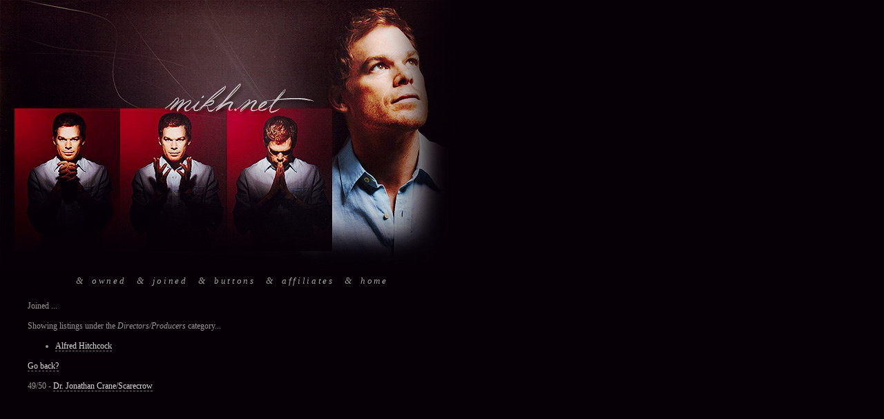

--- FILE ---
content_type: text/html; charset=UTF-8
request_url: https://mikh.net/layouts/dexter/joined.php?cat=22
body_size: 1129
content:
<!DOCTYPE html PUBLIC "-//W3C//DTD XHTML 1.0 Transitional//EN"
   "http://www.w3.org/TR/xhtml1/DTD/xhtml1-transitional.dtd">
      <html xmlns="http://www.w3.org/1999/xhtml" lang="en" xml:lang="en">
<head>
 
 
<title>Mikh's Fanlistings</title>

<meta http-equiv="Content-Type" content="text/html; charset=iso-8859-1"/> 
<link rel="stylesheet" type="text/css" href="style.css"/>


</head>
 

<body>

<div id="header">
	<img src="header.jpg" alt="header"/>
</div>

 
 
<div id="navigation"> 

	&amp;<a href="current.php">owned</a>
	&amp;<a href="joined.php">joined</a>
        &amp;<a href="buttons.php">buttons</a>
	&amp;<a href="affiliates.php">affiliates</a>
	&amp;<a href="index.php">home</a>

</div>
 


<div id="content">


Joined</b></font> ... <br>

<p class="show_joined_where_you_are">Showing listings under the <i>Directors/Producers</i> category...</p><ul><li><a href=http://fannish.net/hitchcock/ title=Alfred Hitchcock target=_blank>Alfred Hitchcock</a></li></ul><p class="show_joined_go_back"><a href="javascript:history.back()">Go back?</a></p>
<p>

49/50 - <a href="http://www.m00nwalk.com/49/" target="_blank">Dr. Jonathan Crane/Scarecrow</a>

<p>

<p>

</div>

 
</body>
</html>

--- FILE ---
content_type: text/css
request_url: https://mikh.net/layouts/dexter/style.css
body_size: 1109
content:
body
{	margin: 0px;
        background: #060006;
	color: #9C9292;
	font-family: Georgia, serif;
	font-size: 9pt;
        line-height: 17px;
        text-align: justify;}

#content
{       margin: 0px auto 10px 0px;
	padding: 20px 60px 10px 40px;
	width: 582px;}


#header
{       margin: 0px auto 0px 0px;
	background: #EBEBEB;
	height: 391px;
	width: 682px;
	text-align: center;
        letter-spacing: 1pt;}

#navigation
{	margin: 0px auto 0px 0px;
	padding-top: 7px;
	padding-bottom: 0px;
	width: 682px;
	font-family: Georgia, serif;
	text-align: center;
        letter-spacing: 2pt;
	font-weight:normal;
	font-style:italic;	
	font-size: 13px;}

#navigation a
{	margin: 0px;
	padding: 8px 10px 8px 10px;
	color: #A6A3A1;
	text-decoration: none;
	border-bottom: 0px;}

#navigation a:hover
{	color: #D1CDCA;}


a{	color: #DDDAD9; 
	text-decoration: none;
	border-bottom: 1px dashed #836976;}

a:hover{ color: #FFFFFF;}


h2{     font-family: Georgia, serif;
	color: #958b8b; 
        font-size: 12px;
	font-style: italic;
        letter-spacing: 2pt;
	text-transform: none;
        text-align: left;
	line-height: 14px;
        padding: 0px;
	border-bottom: 1px dashed #9E8B8B;}

h2:first-letter{
	font-size: 17px;
	color:#716963;
}







